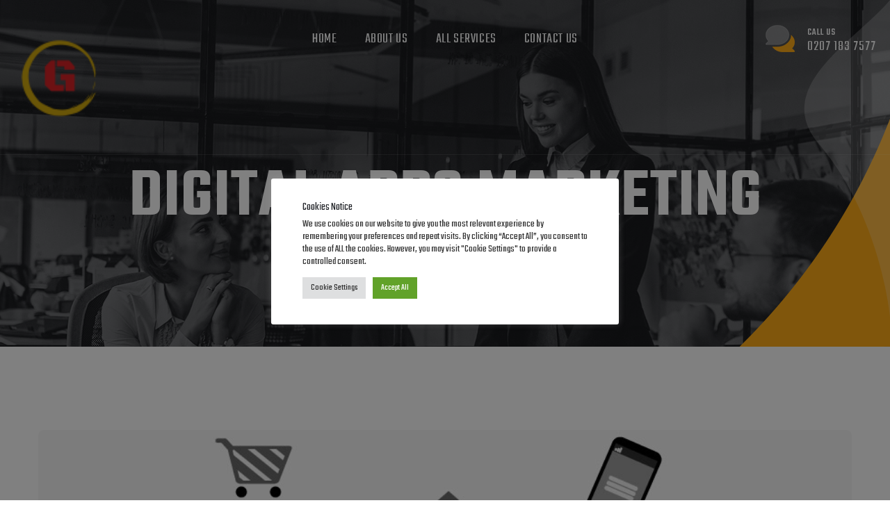

--- FILE ---
content_type: text/html; charset=UTF-8
request_url: https://www.gkpele.com/portfolio/digital-apps-marketing/
body_size: 18441
content:

    <!doctype html>
<html lang="en-US"
	prefix="og: https://ogp.me/ns#" >

<head>
	<meta charset="UTF-8">
	<meta name="viewport" content="width=device-width, initial-scale=1">
	<link rel="profile" href="https://gmpg.org/xfn/11">

	<title>Digital Apps Marketing - GKPELE SOLUTIONS</title>

		<!-- All in One SEO 4.1.1.2 -->
		<meta name="description" content="Digital Applications Marketing Digital Applications Marketing is unique and attractive for its artistry of design professional images, which helps capture the target audience’s attention. Competition, instead of survival in the market local business Digital Applications Marketing, is now a trending marketing strategy. Their primary motto is to help companies to achieve their business targets. Now […]"/>
		<link rel="canonical" href="https://www.gkpele.com/portfolio/digital-apps-marketing/" />
		<meta property="og:site_name" content="GKPELE SOLUTIONS - Best Place for It solutions" />
		<meta property="og:type" content="article" />
		<meta property="og:title" content="Digital Apps Marketing - GKPELE SOLUTIONS" />
		<meta property="og:description" content="Digital Applications Marketing Digital Applications Marketing is unique and attractive for its artistry of design professional images, which helps capture the target audience’s attention. Competition, instead of survival in the market local business Digital Applications Marketing, is now a trending marketing strategy. Their primary motto is to help companies to achieve their business targets. Now […]" />
		<meta property="og:url" content="https://www.gkpele.com/portfolio/digital-apps-marketing/" />
		<meta property="og:image" content="https://www.gkpele.com/wp-content/uploads/2021/06/cropped-Gkpele_final-logo.png" />
		<meta property="og:image:secure_url" content="https://www.gkpele.com/wp-content/uploads/2021/06/cropped-Gkpele_final-logo.png" />
		<meta property="article:published_time" content="2021-06-14T12:44:07Z" />
		<meta property="article:modified_time" content="2023-04-01T17:57:47Z" />
		<meta name="twitter:card" content="summary" />
		<meta name="twitter:domain" content="www.gkpele.com" />
		<meta name="twitter:title" content="Digital Apps Marketing - GKPELE SOLUTIONS" />
		<meta name="twitter:description" content="Digital Applications Marketing Digital Applications Marketing is unique and attractive for its artistry of design professional images, which helps capture the target audience’s attention. Competition, instead of survival in the market local business Digital Applications Marketing, is now a trending marketing strategy. Their primary motto is to help companies to achieve their business targets. Now […]" />
		<meta name="twitter:image" content="https://www.gkpele.com/wp-content/uploads/2021/06/cropped-Gkpele_final-logo.png" />
		<script type="application/ld+json" class="aioseo-schema">
			{"@context":"https:\/\/schema.org","@graph":[{"@type":"WebSite","@id":"https:\/\/www.gkpele.com\/#website","url":"https:\/\/www.gkpele.com\/","name":"GKPELE SOLUTIONS","description":"Best Place for It solutions","publisher":{"@id":"https:\/\/www.gkpele.com\/#organization"}},{"@type":"Organization","@id":"https:\/\/www.gkpele.com\/#organization","name":"GKPELE SOLUTIONS","url":"https:\/\/www.gkpele.com\/","logo":{"@type":"ImageObject","@id":"https:\/\/www.gkpele.com\/#organizationLogo","url":"https:\/\/www.gkpele.com\/wp-content\/uploads\/2021\/06\/cropped-Gkpele_final-logo.png","width":"75","height":"80","caption":"Gkpele logo"},"image":{"@id":"https:\/\/www.gkpele.com\/#organizationLogo"}},{"@type":"BreadcrumbList","@id":"https:\/\/www.gkpele.com\/portfolio\/digital-apps-marketing\/#breadcrumblist","itemListElement":[{"@type":"ListItem","@id":"https:\/\/www.gkpele.com\/#listItem","position":"1","item":{"@id":"https:\/\/www.gkpele.com\/#item","name":"Home","description":"mon - fri 9am - 5pm Twitter Facebook welcome to GKPELE SOLUTIONS DIGITAL SOFTWARE DEVELOPMENT Contact Us welcome to GKPELE SOLUTIONS DIGITAL SOFTWARE DEVELOPMENT About Us Bespoke Applications for your needs. We deliver applications and solutions in a central hub, specifically for our customers. The preferred Digital Consultancy. WE ARE COMMITTED TO PROVIDING OUR CUSTOMERS [\u2026]","url":"https:\/\/www.gkpele.com\/"},"nextItem":"https:\/\/www.gkpele.com\/portfolio\/digital-apps-marketing\/#listItem"},{"@type":"ListItem","@id":"https:\/\/www.gkpele.com\/portfolio\/digital-apps-marketing\/#listItem","position":"2","item":{"@id":"https:\/\/www.gkpele.com\/portfolio\/digital-apps-marketing\/#item","name":"Digital Apps Marketing","description":"Digital Applications Marketing Digital Applications Marketing is unique and attractive for its artistry of design professional images, which helps capture the target audience\u2019s attention. Competition, instead of survival in the market local business Digital Applications Marketing, is now a trending marketing strategy. Their primary motto is to help companies to achieve their business targets. Now [\u2026]","url":"https:\/\/www.gkpele.com\/portfolio\/digital-apps-marketing\/"},"previousItem":"https:\/\/www.gkpele.com\/#listItem"}]},{"@type":"Person","@id":"https:\/\/www.gkpele.com\/author\/gkpeleadmin\/#author","url":"https:\/\/www.gkpele.com\/author\/gkpeleadmin\/","name":"gkpeleadmin","image":{"@type":"ImageObject","@id":"https:\/\/www.gkpele.com\/portfolio\/digital-apps-marketing\/#authorImage","url":"https:\/\/secure.gravatar.com\/avatar\/06489589b004922e4c382aacf2aac4ed798996653eae09b50749b46856977b22?s=96&d=mm&r=g","width":"96","height":"96","caption":"gkpeleadmin"}},{"@type":"WebPage","@id":"https:\/\/www.gkpele.com\/portfolio\/digital-apps-marketing\/#webpage","url":"https:\/\/www.gkpele.com\/portfolio\/digital-apps-marketing\/","name":"Digital Apps Marketing - GKPELE SOLUTIONS","description":"Digital Applications Marketing Digital Applications Marketing is unique and attractive for its artistry of design professional images, which helps capture the target audience\u2019s attention. Competition, instead of survival in the market local business Digital Applications Marketing, is now a trending marketing strategy. Their primary motto is to help companies to achieve their business targets. Now [\u2026]","inLanguage":"en-US","isPartOf":{"@id":"https:\/\/www.gkpele.com\/#website"},"breadcrumb":{"@id":"https:\/\/www.gkpele.com\/portfolio\/digital-apps-marketing\/#breadcrumblist"},"author":"https:\/\/www.gkpele.com\/portfolio\/digital-apps-marketing\/#author","creator":"https:\/\/www.gkpele.com\/portfolio\/digital-apps-marketing\/#author","image":{"@type":"ImageObject","@id":"https:\/\/www.gkpele.com\/#mainImage","url":"https:\/\/www.gkpele.com\/wp-content\/uploads\/2021\/01\/DIGITAL-MARKETING.jpg","width":"900","height":"500","caption":"Digital marketing\u00a0"},"primaryImageOfPage":{"@id":"https:\/\/www.gkpele.com\/portfolio\/digital-apps-marketing\/#mainImage"},"datePublished":"2021-06-14T12:44:07+00:00","dateModified":"2023-04-01T17:57:47+00:00"}]}
		</script>
		<!-- All in One SEO -->

<link rel='dns-prefetch' href='//fonts.googleapis.com' />
<link rel="alternate" type="application/rss+xml" title="GKPELE SOLUTIONS &raquo; Feed" href="https://www.gkpele.com/feed/" />
<link rel="alternate" type="application/rss+xml" title="GKPELE SOLUTIONS &raquo; Comments Feed" href="https://www.gkpele.com/comments/feed/" />
<link rel="alternate" title="oEmbed (JSON)" type="application/json+oembed" href="https://www.gkpele.com/wp-json/oembed/1.0/embed?url=https%3A%2F%2Fwww.gkpele.com%2Fportfolio%2Fdigital-apps-marketing%2F" />
<link rel="alternate" title="oEmbed (XML)" type="text/xml+oembed" href="https://www.gkpele.com/wp-json/oembed/1.0/embed?url=https%3A%2F%2Fwww.gkpele.com%2Fportfolio%2Fdigital-apps-marketing%2F&#038;format=xml" />
		<!-- This site uses the Google Analytics by MonsterInsights plugin v7.17.0 - Using Analytics tracking - https://www.monsterinsights.com/ -->
							<script src="//www.googletagmanager.com/gtag/js?id=UA-200059376-1"  type="text/javascript" data-cfasync="false"></script>
			<script type="text/plain" data-cli-class="cli-blocker-script"  data-cli-script-type="analytics" data-cli-block="true"  data-cli-element-position="head" data-cfasync="false">
				var mi_version = '7.17.0';
				var mi_track_user = true;
				var mi_no_track_reason = '';
				
								var disableStr = 'ga-disable-UA-200059376-1';

				/* Function to detect opted out users */
				function __gtagTrackerIsOptedOut() {
					return document.cookie.indexOf( disableStr + '=true' ) > - 1;
				}

				/* Disable tracking if the opt-out cookie exists. */
				if ( __gtagTrackerIsOptedOut() ) {
					window[disableStr] = true;
				}

				/* Opt-out function */
				function __gtagTrackerOptout() {
					document.cookie = disableStr + '=true; expires=Thu, 31 Dec 2099 23:59:59 UTC; path=/';
					window[disableStr] = true;
				}

				if ( 'undefined' === typeof gaOptout ) {
					function gaOptout() {
						__gtagTrackerOptout();
					}
				}
								window.dataLayer = window.dataLayer || [];
				if ( mi_track_user ) {
					function __gtagTracker() {dataLayer.push( arguments );}
					__gtagTracker( 'js', new Date() );
					__gtagTracker( 'set', {
						'developer_id.dZGIzZG' : true,
						                    });
					__gtagTracker( 'config', 'UA-200059376-1', {
						forceSSL:true,link_attribution:true,					} );
										window.gtag = __gtagTracker;										(
						function () {
							/* https://developers.google.com/analytics/devguides/collection/analyticsjs/ */
							/* ga and __gaTracker compatibility shim. */
							var noopfn = function () {
								return null;
							};
							var newtracker = function () {
								return new Tracker();
							};
							var Tracker = function () {
								return null;
							};
							var p = Tracker.prototype;
							p.get = noopfn;
							p.set = noopfn;
							p.send = function (){
								var args = Array.prototype.slice.call(arguments);
								args.unshift( 'send' );
								__gaTracker.apply(null, args);
							};
							var __gaTracker = function () {
								var len = arguments.length;
								if ( len === 0 ) {
									return;
								}
								var f = arguments[len - 1];
								if ( typeof f !== 'object' || f === null || typeof f.hitCallback !== 'function' ) {
									if ( 'send' === arguments[0] ) {
										var hitConverted, hitObject = false, action;
										if ( 'event' === arguments[1] ) {
											if ( 'undefined' !== typeof arguments[3] ) {
												hitObject = {
													'eventAction': arguments[3],
													'eventCategory': arguments[2],
													'eventLabel': arguments[4],
													'value': arguments[5] ? arguments[5] : 1,
												}
											}
										}
										if ( typeof arguments[2] === 'object' ) {
											hitObject = arguments[2];
										}
										if ( typeof arguments[5] === 'object' ) {
											Object.assign( hitObject, arguments[5] );
										}
										if ( 'undefined' !== typeof (
											arguments[1].hitType
										) ) {
											hitObject = arguments[1];
										}
										if ( hitObject ) {
											action = 'timing' === arguments[1].hitType ? 'timing_complete' : hitObject.eventAction;
											hitConverted = mapArgs( hitObject );
											__gtagTracker( 'event', action, hitConverted );
										}
									}
									return;
								}

								function mapArgs( args ) {
									var gaKey, hit = {};
									var gaMap = {
										'eventCategory': 'event_category',
										'eventAction': 'event_action',
										'eventLabel': 'event_label',
										'eventValue': 'event_value',
										'nonInteraction': 'non_interaction',
										'timingCategory': 'event_category',
										'timingVar': 'name',
										'timingValue': 'value',
										'timingLabel': 'event_label',
									};
									for ( gaKey in gaMap ) {
										if ( 'undefined' !== typeof args[gaKey] ) {
											hit[gaMap[gaKey]] = args[gaKey];
										}
									}
									return hit;
								}

								try {
									f.hitCallback();
								} catch ( ex ) {
								}
							};
							__gaTracker.create = newtracker;
							__gaTracker.getByName = newtracker;
							__gaTracker.getAll = function () {
								return [];
							};
							__gaTracker.remove = noopfn;
							__gaTracker.loaded = true;
							window['__gaTracker'] = __gaTracker;
						}
					)();
									} else {
										console.log( "" );
					( function () {
							function __gtagTracker() {
								return null;
							}
							window['__gtagTracker'] = __gtagTracker;
							window['gtag'] = __gtagTracker;
					} )();
									}
			</script>
				<!-- / Google Analytics by MonsterInsights -->
		<style id='wp-img-auto-sizes-contain-inline-css'>
img:is([sizes=auto i],[sizes^="auto," i]){contain-intrinsic-size:3000px 1500px}
/*# sourceURL=wp-img-auto-sizes-contain-inline-css */
</style>
<style id='wp-emoji-styles-inline-css'>

	img.wp-smiley, img.emoji {
		display: inline !important;
		border: none !important;
		box-shadow: none !important;
		height: 1em !important;
		width: 1em !important;
		margin: 0 0.07em !important;
		vertical-align: -0.1em !important;
		background: none !important;
		padding: 0 !important;
	}
/*# sourceURL=wp-emoji-styles-inline-css */
</style>
<style id='wp-block-library-inline-css'>
:root{--wp-block-synced-color:#7a00df;--wp-block-synced-color--rgb:122,0,223;--wp-bound-block-color:var(--wp-block-synced-color);--wp-editor-canvas-background:#ddd;--wp-admin-theme-color:#007cba;--wp-admin-theme-color--rgb:0,124,186;--wp-admin-theme-color-darker-10:#006ba1;--wp-admin-theme-color-darker-10--rgb:0,107,160.5;--wp-admin-theme-color-darker-20:#005a87;--wp-admin-theme-color-darker-20--rgb:0,90,135;--wp-admin-border-width-focus:2px}@media (min-resolution:192dpi){:root{--wp-admin-border-width-focus:1.5px}}.wp-element-button{cursor:pointer}:root .has-very-light-gray-background-color{background-color:#eee}:root .has-very-dark-gray-background-color{background-color:#313131}:root .has-very-light-gray-color{color:#eee}:root .has-very-dark-gray-color{color:#313131}:root .has-vivid-green-cyan-to-vivid-cyan-blue-gradient-background{background:linear-gradient(135deg,#00d084,#0693e3)}:root .has-purple-crush-gradient-background{background:linear-gradient(135deg,#34e2e4,#4721fb 50%,#ab1dfe)}:root .has-hazy-dawn-gradient-background{background:linear-gradient(135deg,#faaca8,#dad0ec)}:root .has-subdued-olive-gradient-background{background:linear-gradient(135deg,#fafae1,#67a671)}:root .has-atomic-cream-gradient-background{background:linear-gradient(135deg,#fdd79a,#004a59)}:root .has-nightshade-gradient-background{background:linear-gradient(135deg,#330968,#31cdcf)}:root .has-midnight-gradient-background{background:linear-gradient(135deg,#020381,#2874fc)}:root{--wp--preset--font-size--normal:16px;--wp--preset--font-size--huge:42px}.has-regular-font-size{font-size:1em}.has-larger-font-size{font-size:2.625em}.has-normal-font-size{font-size:var(--wp--preset--font-size--normal)}.has-huge-font-size{font-size:var(--wp--preset--font-size--huge)}.has-text-align-center{text-align:center}.has-text-align-left{text-align:left}.has-text-align-right{text-align:right}.has-fit-text{white-space:nowrap!important}#end-resizable-editor-section{display:none}.aligncenter{clear:both}.items-justified-left{justify-content:flex-start}.items-justified-center{justify-content:center}.items-justified-right{justify-content:flex-end}.items-justified-space-between{justify-content:space-between}.screen-reader-text{border:0;clip-path:inset(50%);height:1px;margin:-1px;overflow:hidden;padding:0;position:absolute;width:1px;word-wrap:normal!important}.screen-reader-text:focus{background-color:#ddd;clip-path:none;color:#444;display:block;font-size:1em;height:auto;left:5px;line-height:normal;padding:15px 23px 14px;text-decoration:none;top:5px;width:auto;z-index:100000}html :where(.has-border-color){border-style:solid}html :where([style*=border-top-color]){border-top-style:solid}html :where([style*=border-right-color]){border-right-style:solid}html :where([style*=border-bottom-color]){border-bottom-style:solid}html :where([style*=border-left-color]){border-left-style:solid}html :where([style*=border-width]){border-style:solid}html :where([style*=border-top-width]){border-top-style:solid}html :where([style*=border-right-width]){border-right-style:solid}html :where([style*=border-bottom-width]){border-bottom-style:solid}html :where([style*=border-left-width]){border-left-style:solid}html :where(img[class*=wp-image-]){height:auto;max-width:100%}:where(figure){margin:0 0 1em}html :where(.is-position-sticky){--wp-admin--admin-bar--position-offset:var(--wp-admin--admin-bar--height,0px)}@media screen and (max-width:600px){html :where(.is-position-sticky){--wp-admin--admin-bar--position-offset:0px}}

/*# sourceURL=wp-block-library-inline-css */
</style><style id='global-styles-inline-css'>
:root{--wp--preset--aspect-ratio--square: 1;--wp--preset--aspect-ratio--4-3: 4/3;--wp--preset--aspect-ratio--3-4: 3/4;--wp--preset--aspect-ratio--3-2: 3/2;--wp--preset--aspect-ratio--2-3: 2/3;--wp--preset--aspect-ratio--16-9: 16/9;--wp--preset--aspect-ratio--9-16: 9/16;--wp--preset--color--black: #000000;--wp--preset--color--cyan-bluish-gray: #abb8c3;--wp--preset--color--white: #ffffff;--wp--preset--color--pale-pink: #f78da7;--wp--preset--color--vivid-red: #cf2e2e;--wp--preset--color--luminous-vivid-orange: #ff6900;--wp--preset--color--luminous-vivid-amber: #fcb900;--wp--preset--color--light-green-cyan: #7bdcb5;--wp--preset--color--vivid-green-cyan: #00d084;--wp--preset--color--pale-cyan-blue: #8ed1fc;--wp--preset--color--vivid-cyan-blue: #0693e3;--wp--preset--color--vivid-purple: #9b51e0;--wp--preset--gradient--vivid-cyan-blue-to-vivid-purple: linear-gradient(135deg,rgb(6,147,227) 0%,rgb(155,81,224) 100%);--wp--preset--gradient--light-green-cyan-to-vivid-green-cyan: linear-gradient(135deg,rgb(122,220,180) 0%,rgb(0,208,130) 100%);--wp--preset--gradient--luminous-vivid-amber-to-luminous-vivid-orange: linear-gradient(135deg,rgb(252,185,0) 0%,rgb(255,105,0) 100%);--wp--preset--gradient--luminous-vivid-orange-to-vivid-red: linear-gradient(135deg,rgb(255,105,0) 0%,rgb(207,46,46) 100%);--wp--preset--gradient--very-light-gray-to-cyan-bluish-gray: linear-gradient(135deg,rgb(238,238,238) 0%,rgb(169,184,195) 100%);--wp--preset--gradient--cool-to-warm-spectrum: linear-gradient(135deg,rgb(74,234,220) 0%,rgb(151,120,209) 20%,rgb(207,42,186) 40%,rgb(238,44,130) 60%,rgb(251,105,98) 80%,rgb(254,248,76) 100%);--wp--preset--gradient--blush-light-purple: linear-gradient(135deg,rgb(255,206,236) 0%,rgb(152,150,240) 100%);--wp--preset--gradient--blush-bordeaux: linear-gradient(135deg,rgb(254,205,165) 0%,rgb(254,45,45) 50%,rgb(107,0,62) 100%);--wp--preset--gradient--luminous-dusk: linear-gradient(135deg,rgb(255,203,112) 0%,rgb(199,81,192) 50%,rgb(65,88,208) 100%);--wp--preset--gradient--pale-ocean: linear-gradient(135deg,rgb(255,245,203) 0%,rgb(182,227,212) 50%,rgb(51,167,181) 100%);--wp--preset--gradient--electric-grass: linear-gradient(135deg,rgb(202,248,128) 0%,rgb(113,206,126) 100%);--wp--preset--gradient--midnight: linear-gradient(135deg,rgb(2,3,129) 0%,rgb(40,116,252) 100%);--wp--preset--font-size--small: 13px;--wp--preset--font-size--medium: 20px;--wp--preset--font-size--large: 36px;--wp--preset--font-size--x-large: 42px;--wp--preset--spacing--20: 0.44rem;--wp--preset--spacing--30: 0.67rem;--wp--preset--spacing--40: 1rem;--wp--preset--spacing--50: 1.5rem;--wp--preset--spacing--60: 2.25rem;--wp--preset--spacing--70: 3.38rem;--wp--preset--spacing--80: 5.06rem;--wp--preset--shadow--natural: 6px 6px 9px rgba(0, 0, 0, 0.2);--wp--preset--shadow--deep: 12px 12px 50px rgba(0, 0, 0, 0.4);--wp--preset--shadow--sharp: 6px 6px 0px rgba(0, 0, 0, 0.2);--wp--preset--shadow--outlined: 6px 6px 0px -3px rgb(255, 255, 255), 6px 6px rgb(0, 0, 0);--wp--preset--shadow--crisp: 6px 6px 0px rgb(0, 0, 0);}:where(.is-layout-flex){gap: 0.5em;}:where(.is-layout-grid){gap: 0.5em;}body .is-layout-flex{display: flex;}.is-layout-flex{flex-wrap: wrap;align-items: center;}.is-layout-flex > :is(*, div){margin: 0;}body .is-layout-grid{display: grid;}.is-layout-grid > :is(*, div){margin: 0;}:where(.wp-block-columns.is-layout-flex){gap: 2em;}:where(.wp-block-columns.is-layout-grid){gap: 2em;}:where(.wp-block-post-template.is-layout-flex){gap: 1.25em;}:where(.wp-block-post-template.is-layout-grid){gap: 1.25em;}.has-black-color{color: var(--wp--preset--color--black) !important;}.has-cyan-bluish-gray-color{color: var(--wp--preset--color--cyan-bluish-gray) !important;}.has-white-color{color: var(--wp--preset--color--white) !important;}.has-pale-pink-color{color: var(--wp--preset--color--pale-pink) !important;}.has-vivid-red-color{color: var(--wp--preset--color--vivid-red) !important;}.has-luminous-vivid-orange-color{color: var(--wp--preset--color--luminous-vivid-orange) !important;}.has-luminous-vivid-amber-color{color: var(--wp--preset--color--luminous-vivid-amber) !important;}.has-light-green-cyan-color{color: var(--wp--preset--color--light-green-cyan) !important;}.has-vivid-green-cyan-color{color: var(--wp--preset--color--vivid-green-cyan) !important;}.has-pale-cyan-blue-color{color: var(--wp--preset--color--pale-cyan-blue) !important;}.has-vivid-cyan-blue-color{color: var(--wp--preset--color--vivid-cyan-blue) !important;}.has-vivid-purple-color{color: var(--wp--preset--color--vivid-purple) !important;}.has-black-background-color{background-color: var(--wp--preset--color--black) !important;}.has-cyan-bluish-gray-background-color{background-color: var(--wp--preset--color--cyan-bluish-gray) !important;}.has-white-background-color{background-color: var(--wp--preset--color--white) !important;}.has-pale-pink-background-color{background-color: var(--wp--preset--color--pale-pink) !important;}.has-vivid-red-background-color{background-color: var(--wp--preset--color--vivid-red) !important;}.has-luminous-vivid-orange-background-color{background-color: var(--wp--preset--color--luminous-vivid-orange) !important;}.has-luminous-vivid-amber-background-color{background-color: var(--wp--preset--color--luminous-vivid-amber) !important;}.has-light-green-cyan-background-color{background-color: var(--wp--preset--color--light-green-cyan) !important;}.has-vivid-green-cyan-background-color{background-color: var(--wp--preset--color--vivid-green-cyan) !important;}.has-pale-cyan-blue-background-color{background-color: var(--wp--preset--color--pale-cyan-blue) !important;}.has-vivid-cyan-blue-background-color{background-color: var(--wp--preset--color--vivid-cyan-blue) !important;}.has-vivid-purple-background-color{background-color: var(--wp--preset--color--vivid-purple) !important;}.has-black-border-color{border-color: var(--wp--preset--color--black) !important;}.has-cyan-bluish-gray-border-color{border-color: var(--wp--preset--color--cyan-bluish-gray) !important;}.has-white-border-color{border-color: var(--wp--preset--color--white) !important;}.has-pale-pink-border-color{border-color: var(--wp--preset--color--pale-pink) !important;}.has-vivid-red-border-color{border-color: var(--wp--preset--color--vivid-red) !important;}.has-luminous-vivid-orange-border-color{border-color: var(--wp--preset--color--luminous-vivid-orange) !important;}.has-luminous-vivid-amber-border-color{border-color: var(--wp--preset--color--luminous-vivid-amber) !important;}.has-light-green-cyan-border-color{border-color: var(--wp--preset--color--light-green-cyan) !important;}.has-vivid-green-cyan-border-color{border-color: var(--wp--preset--color--vivid-green-cyan) !important;}.has-pale-cyan-blue-border-color{border-color: var(--wp--preset--color--pale-cyan-blue) !important;}.has-vivid-cyan-blue-border-color{border-color: var(--wp--preset--color--vivid-cyan-blue) !important;}.has-vivid-purple-border-color{border-color: var(--wp--preset--color--vivid-purple) !important;}.has-vivid-cyan-blue-to-vivid-purple-gradient-background{background: var(--wp--preset--gradient--vivid-cyan-blue-to-vivid-purple) !important;}.has-light-green-cyan-to-vivid-green-cyan-gradient-background{background: var(--wp--preset--gradient--light-green-cyan-to-vivid-green-cyan) !important;}.has-luminous-vivid-amber-to-luminous-vivid-orange-gradient-background{background: var(--wp--preset--gradient--luminous-vivid-amber-to-luminous-vivid-orange) !important;}.has-luminous-vivid-orange-to-vivid-red-gradient-background{background: var(--wp--preset--gradient--luminous-vivid-orange-to-vivid-red) !important;}.has-very-light-gray-to-cyan-bluish-gray-gradient-background{background: var(--wp--preset--gradient--very-light-gray-to-cyan-bluish-gray) !important;}.has-cool-to-warm-spectrum-gradient-background{background: var(--wp--preset--gradient--cool-to-warm-spectrum) !important;}.has-blush-light-purple-gradient-background{background: var(--wp--preset--gradient--blush-light-purple) !important;}.has-blush-bordeaux-gradient-background{background: var(--wp--preset--gradient--blush-bordeaux) !important;}.has-luminous-dusk-gradient-background{background: var(--wp--preset--gradient--luminous-dusk) !important;}.has-pale-ocean-gradient-background{background: var(--wp--preset--gradient--pale-ocean) !important;}.has-electric-grass-gradient-background{background: var(--wp--preset--gradient--electric-grass) !important;}.has-midnight-gradient-background{background: var(--wp--preset--gradient--midnight) !important;}.has-small-font-size{font-size: var(--wp--preset--font-size--small) !important;}.has-medium-font-size{font-size: var(--wp--preset--font-size--medium) !important;}.has-large-font-size{font-size: var(--wp--preset--font-size--large) !important;}.has-x-large-font-size{font-size: var(--wp--preset--font-size--x-large) !important;}
/*# sourceURL=global-styles-inline-css */
</style>

<style id='classic-theme-styles-inline-css'>
/*! This file is auto-generated */
.wp-block-button__link{color:#fff;background-color:#32373c;border-radius:9999px;box-shadow:none;text-decoration:none;padding:calc(.667em + 2px) calc(1.333em + 2px);font-size:1.125em}.wp-block-file__button{background:#32373c;color:#fff;text-decoration:none}
/*# sourceURL=/wp-includes/css/classic-themes.min.css */
</style>
<link rel='stylesheet' id='contact-form-7-css' href='https://www.gkpele.com/wp-content/plugins/contact-form-7/includes/css/styles.css?ver=5.4.1' media='all' />
<link rel='stylesheet' id='cookie-law-info-css' href='https://www.gkpele.com/wp-content/plugins/cookie-law-info/public/css/cookie-law-info-public.css?ver=2.1.1' media='all' />
<link rel='stylesheet' id='cookie-law-info-gdpr-css' href='https://www.gkpele.com/wp-content/plugins/cookie-law-info/public/css/cookie-law-info-gdpr.css?ver=2.1.1' media='all' />
<link rel='stylesheet' id='owl-carousel-css' href='https://www.gkpele.com/wp-content/plugins/linoor-addon/assets/vendors/owl-carousel/owl.css?ver=1623414722' media='all' />
<link rel='stylesheet' id='jarallax-css' href='https://www.gkpele.com/wp-content/plugins/linoor-addon/assets/vendors/jarallax/jarallax.css?ver=1623414722' media='all' />
<link rel='stylesheet' id='animate-css' href='https://www.gkpele.com/wp-content/plugins/linoor-addon/assets/vendors/animate/animate.min.css?ver=1623414722' media='all' />
<link rel='stylesheet' id='jquery-fancybox-css' href='https://www.gkpele.com/wp-content/plugins/linoor-addon/assets/vendors/jquery-fancybox/jquery.fancybox.min.css?ver=1623414722' media='all' />
<link rel='stylesheet' id='jquery-ui-css' href='https://www.gkpele.com/wp-content/plugins/linoor-addon/assets/vendors/jquery-ui/jquery-ui.css?ver=1623414722' media='all' />
<link rel='stylesheet' id='linoor-fonts-css' href='//fonts.googleapis.com/css?family=Rubik%3A300%2C400%2C700%7CTeko%3A300%2C400%2C500%2C600%2C700%26subset%3Dlatin%2Clatin-ext' media='all' />
<link rel='stylesheet' id='flaticons-css' href='https://www.gkpele.com/wp-content/themes/linoor/assets/vendors/flaticons/css/flaticon.css?ver=1.1' media='all' />
<link rel='stylesheet' id='bootstrap-css' href='https://www.gkpele.com/wp-content/themes/linoor/assets/vendors/bootstrap/css/bootstrap.min.css?ver=4.5.3' media='all' />
<link rel='stylesheet' id='fontawesome-css' href='https://www.gkpele.com/wp-content/themes/linoor/assets/vendors/fontawesome/css/all.min.css?ver=5.15.1' media='all' />
<link rel='stylesheet' id='linoor-style-css' href='https://www.gkpele.com/wp-content/themes/linoor/style.css?ver=1769751618' media='all' />
<link rel='stylesheet' id='linoor-main-css' href='https://www.gkpele.com/wp-content/themes/linoor/assets/css/linoor-main.css?ver=1769751618' media='all' />
<style id='linoor-main-inline-css'>
:root {--thm-base: #ffaa17; --thm-black: #222429; }.page-banner .image-layer { background-image: url(https://www.gkpele.com/wp-content/uploads/2021/06/image-7.jpg); } 
/*# sourceURL=linoor-main-inline-css */
</style>
<link rel='stylesheet' id='linoor-responsive-css' href='https://www.gkpele.com/wp-content/themes/linoor/assets/css/linoor-responsive.css?ver=1769751618' media='all' />
<link rel='stylesheet' id='srpw-style-css' href='https://www.gkpele.com/wp-content/plugins/smart-recent-posts-widget/assets/css/srpw-frontend.css?ver=6.9' media='all' />
<script id="monsterinsights-frontend-script-js-extra">
var monsterinsights_frontend = {"js_events_tracking":"true","download_extensions":"doc,pdf,ppt,zip,xls,docx,pptx,xlsx","inbound_paths":"[{\"path\":\"\\/go\\/\",\"label\":\"affiliate\"},{\"path\":\"\\/recommend\\/\",\"label\":\"affiliate\"}]","home_url":"https://www.gkpele.com","hash_tracking":"false","ua":"UA-200059376-1"};
//# sourceURL=monsterinsights-frontend-script-js-extra
</script>
<script type="text/plain" data-cli-class="cli-blocker-script"  data-cli-script-type="analytics" data-cli-block="true"  data-cli-element-position="head" src="https://www.gkpele.com/wp-content/plugins/google-analytics-for-wordpress/assets/js/frontend-gtag.min.js?ver=7.17.0" id="monsterinsights-frontend-script-js"></script>
<script src="https://www.gkpele.com/wp-includes/js/jquery/jquery.min.js?ver=3.7.1" id="jquery-core-js"></script>
<script src="https://www.gkpele.com/wp-includes/js/jquery/jquery-migrate.min.js?ver=3.4.1" id="jquery-migrate-js"></script>
<script id="cookie-law-info-js-extra">
var Cli_Data = {"nn_cookie_ids":[],"cookielist":[],"non_necessary_cookies":[],"ccpaEnabled":"","ccpaRegionBased":"","ccpaBarEnabled":"","strictlyEnabled":["necessary","obligatoire"],"ccpaType":"gdpr","js_blocking":"1","custom_integration":"","triggerDomRefresh":"","secure_cookies":""};
var cli_cookiebar_settings = {"animate_speed_hide":"500","animate_speed_show":"500","background":"#FFF","border":"#b1a6a6c2","border_on":"","button_1_button_colour":"#61a229","button_1_button_hover":"#4e8221","button_1_link_colour":"#fff","button_1_as_button":"1","button_1_new_win":"","button_2_button_colour":"#333","button_2_button_hover":"#292929","button_2_link_colour":"#444","button_2_as_button":"","button_2_hidebar":"","button_3_button_colour":"#dedfe0","button_3_button_hover":"#b2b2b3","button_3_link_colour":"#333333","button_3_as_button":"1","button_3_new_win":"","button_4_button_colour":"#dedfe0","button_4_button_hover":"#b2b2b3","button_4_link_colour":"#333333","button_4_as_button":"1","button_7_button_colour":"#61a229","button_7_button_hover":"#4e8221","button_7_link_colour":"#fff","button_7_as_button":"1","button_7_new_win":"","font_family":"inherit","header_fix":"","notify_animate_hide":"1","notify_animate_show":"","notify_div_id":"#cookie-law-info-bar","notify_position_horizontal":"right","notify_position_vertical":"bottom","scroll_close":"","scroll_close_reload":"","accept_close_reload":"","reject_close_reload":"","showagain_tab":"","showagain_background":"#fff","showagain_border":"#000","showagain_div_id":"#cookie-law-info-again","showagain_x_position":"100px","text":"#333333","show_once_yn":"","show_once":"10000","logging_on":"","as_popup":"","popup_overlay":"1","bar_heading_text":"Cookies Notice","cookie_bar_as":"popup","popup_showagain_position":"bottom-right","widget_position":"left"};
var log_object = {"ajax_url":"https://www.gkpele.com/wp-admin/admin-ajax.php"};
//# sourceURL=cookie-law-info-js-extra
</script>
<script src="https://www.gkpele.com/wp-content/plugins/cookie-law-info/public/js/cookie-law-info-public.js?ver=2.1.1" id="cookie-law-info-js"></script>
<link rel="https://api.w.org/" href="https://www.gkpele.com/wp-json/" /><link rel="EditURI" type="application/rsd+xml" title="RSD" href="https://www.gkpele.com/xmlrpc.php?rsd" />
<meta name="generator" content="WordPress 6.9" />
<link rel='shortlink' href='https://www.gkpele.com/?p=1290' />
<link rel="icon" href="https://www.gkpele.com/wp-content/uploads/2021/06/cropped-cropped-Gkpele_final-logo-32x32.png" sizes="32x32" />
<link rel="icon" href="https://www.gkpele.com/wp-content/uploads/2021/06/cropped-cropped-Gkpele_final-logo-192x192.png" sizes="192x192" />
<link rel="apple-touch-icon" href="https://www.gkpele.com/wp-content/uploads/2021/06/cropped-cropped-Gkpele_final-logo-180x180.png" />
<meta name="msapplication-TileImage" content="https://www.gkpele.com/wp-content/uploads/2021/06/cropped-cropped-Gkpele_final-logo-270x270.png" />
		<style id="wp-custom-css">
			.masthead .branding h1.logo a {
color: #cc0000;
}
To change the site description color, you can use this

.masthead .branding h2.description {
color: #cc0000;
}
To change the color of page and post titles, you can use this

.main h1.title a, .main h2.title a, .main h2.posttitle a, .hentry .title {
    color: #cc0000;
}		</style>
		<style id="kirki-inline-styles"></style><link rel='stylesheet' id='elementor-frontend-css' href='https://www.gkpele.com/wp-content/plugins/elementor/assets/css/frontend.min.css?ver=3.2.4' media='all' />
<style id='elementor-frontend-inline-css'>
@font-face{font-family:eicons;src:url(https://www.gkpele.com/wp-content/plugins/elementor/assets/lib/eicons/fonts/eicons.eot?5.10.0);src:url(https://www.gkpele.com/wp-content/plugins/elementor/assets/lib/eicons/fonts/eicons.eot?5.10.0#iefix) format("embedded-opentype"),url(https://www.gkpele.com/wp-content/plugins/elementor/assets/lib/eicons/fonts/eicons.woff2?5.10.0) format("woff2"),url(https://www.gkpele.com/wp-content/plugins/elementor/assets/lib/eicons/fonts/eicons.woff?5.10.0) format("woff"),url(https://www.gkpele.com/wp-content/plugins/elementor/assets/lib/eicons/fonts/eicons.ttf?5.10.0) format("truetype"),url(https://www.gkpele.com/wp-content/plugins/elementor/assets/lib/eicons/fonts/eicons.svg?5.10.0#eicon) format("svg");font-weight:400;font-style:normal}
/*# sourceURL=elementor-frontend-inline-css */
</style>
<link rel='stylesheet' id='elementor-post-34-css' href='https://www.gkpele.com/wp-content/uploads/elementor/css/post-34.css?ver=1680431271' media='all' />
<link rel='stylesheet' id='cookie-law-info-table-css' href='https://www.gkpele.com/wp-content/plugins/cookie-law-info/public/css/cookie-law-info-table.css?ver=2.1.1' media='all' />
<link rel='stylesheet' id='elementor-icons-css' href='https://www.gkpele.com/wp-content/plugins/elementor/assets/lib/eicons/css/elementor-icons.min.css?ver=5.11.0' media='all' />
<link rel='stylesheet' id='elementor-animations-css' href='https://www.gkpele.com/wp-content/plugins/elementor/assets/lib/animations/animations.min.css?ver=3.2.4' media='all' />
<link rel='stylesheet' id='elementor-post-1134-css' href='https://www.gkpele.com/wp-content/uploads/elementor/css/post-1134.css?ver=1623415129' media='all' />
<link rel='stylesheet' id='elementor-global-css' href='https://www.gkpele.com/wp-content/uploads/elementor/css/global.css?ver=1623415129' media='all' />
<link rel='stylesheet' id='google-fonts-1-css' href='https://fonts.googleapis.com/css?family=Roboto%3A100%2C100italic%2C200%2C200italic%2C300%2C300italic%2C400%2C400italic%2C500%2C500italic%2C600%2C600italic%2C700%2C700italic%2C800%2C800italic%2C900%2C900italic%7CRoboto+Slab%3A100%2C100italic%2C200%2C200italic%2C300%2C300italic%2C400%2C400italic%2C500%2C500italic%2C600%2C600italic%2C700%2C700italic%2C800%2C800italic%2C900%2C900italic&#038;display=auto&#038;ver=6.9' media='all' />
</head>

<body class="wp-singular portfolio-template-default single single-portfolio postid-1290 wp-custom-logo wp-theme-linoor no-sidebar elementor-default elementor-kit-1134">
	
		
	
	<div class="page-wrapper ">
		<div id="page" class="site">



			

			<!-- theme header -->
			


    <!-- Main Header -->
        <header class="main-header header-style-one sticky-menu">

        <!-- Header Upper -->
        <div class="header-upper">
            <div class="inner-container clearfix">
                <!--Logo-->
                <div class="logo-box">
                    <div class="logo">
                        <a href="https://www.gkpele.com/">
                            <img width="133" src="https://www.gkpele.com/wp-content/uploads/2021/06/cropped-Gkpele_final-logo.png" alt="GKPELE SOLUTIONS">                        </a>
                    </div>
                </div>
                <div class="nav-outer clearfix">
                    <!--Mobile Navigation Toggler-->
                    <div class="mobile-nav-toggler"><span class="icon flaticon-menu-2"></span><span class="txt">Menu</span></div>

                    <!-- Main Menu -->
                    <nav class="main-menu navbar-expand-md navbar-light">
                        <div class="collapse navbar-collapse show clearfix" id="navbarSupportedContent">
                            <div class="menu-main-menu-container"><ul id="primary-menu" class="navigation clearfix"><li id="menu-item-10" class="menu-item menu-item-type-custom menu-item-object-custom menu-item-home menu-item-10"><a href="https://www.gkpele.com/">Home</a></li>
<li id="menu-item-168" class="menu-item menu-item-type-post_type menu-item-object-page menu-item-168"><a href="https://www.gkpele.com/about-us/">About Us</a></li>
<li id="menu-item-1402" class="menu-item menu-item-type-post_type menu-item-object-page menu-item-has-children menu-item-1402"><a href="https://www.gkpele.com/all-services/">All Services</a>
<ul class="sub-menu">
	<li id="menu-item-537" class="menu-item menu-item-type-post_type menu-item-object-service menu-item-537"><a href="https://www.gkpele.com/service/website-development/">Website Development</a></li>
	<li id="menu-item-532" class="menu-item menu-item-type-post_type menu-item-object-service menu-item-532"><a href="https://www.gkpele.com/service/application-development/">Application Development</a></li>
	<li id="menu-item-536" class="menu-item menu-item-type-post_type menu-item-object-service menu-item-536"><a href="https://www.gkpele.com/service/project-management-planning/">PROJECT MANAGEMENT &#038; PLANNING</a></li>
	<li id="menu-item-533" class="menu-item menu-item-type-post_type menu-item-object-service menu-item-533"><a href="https://www.gkpele.com/service/digital-apps-marketing/">Digital Apps Marketing</a></li>
</ul>
</li>
<li id="menu-item-167" class="menu-item menu-item-type-post_type menu-item-object-page menu-item-167"><a href="https://www.gkpele.com/contact-us/">Contact Us</a></li>
</ul></div>                        </div>
                    </nav>
                </div>

                <div class="other-links clearfix">
                    <!--Search Btn-->
                                        
                                                                <div class="link-box">
                            <div class="call-us">
                                <a class="link" href="tel:0207-183-7577%20">
                                    <span class="icon"></span>
                                    <span class="sub-text">Call Us</span>
                                    <span class="number">0207 183 7577</span>
                                </a>
                            </div>
                        </div>
                                    </div>

            </div>
        </div>
        <!--End Header Upper-->


    </header>
    <!-- End Main Header -->

    <!--Search Popup-->
    <div class="search-popup">
        <div class="search-popup__overlay">
        </div><!-- /.search-popup__overlay -->
        <div class="search-popup__inner">
            <form role="search" method="get" class="searchform" action="https://www.gkpele.com/" >
        <input type="text" value="" name="s" placeholder="Search here...">
        <button type="submit"><i class="icon flaticon-magnifying-glass-1"></i></button>
    </form>        </div><!-- /.search-popup__inner -->
    </div><!-- /.search-popup -->


    <!--Mobile Menu-->
    <div class="side-menu__block">
        <div class="side-menu__block-overlay">
        </div><!-- /.side-menu__block-overlay -->
        <div class="side-menu__block-inner ">
            <div class="side-menu__top justify-content-between">
                <div class="logo">
                    <a href="https://www.gkpele.com/">
                        <img width="133" src="https://www.gkpele.com/wp-content/uploads/2021/06/cropped-Gkpele_final-logo.png" alt="GKPELE SOLUTIONS">                    </a>
                </div>
                <a href="#" class="side-menu__toggler side-menu__close-btn"></a>
            </div><!-- /.side-menu__top -->


            <nav class="mobile-nav__container">
                <!-- content is loading via js -->
            </nav>
                                        <div class="side-menu__sep"></div><!-- /.side-menu__sep -->
                        <div class="side-menu__content">
                                                        <p>Welcome to GKPELE SOLUTIONS. a UK based Software Development Consultancy helping businesses elevate their value through custom software development.</p>
                    <p><a href="mailto:enquiries@gkpele.com">enquiries@gkpele.com</a> <br> <a href="tel:0207 183 7577">0207 183 7577</a></p>
                                                   <div class="side-menu__social">
                                                                                            <a href="http://facebook.com"><i class="fab fa-facebook"></i></a>
                                                    <a href="https://twitter.com/"><i class="fab fa-twitter"></i></a>
                                                    <a href="https://linkedin.com/"><i class="fab fa-linkedin-in"></i></a>
                                                            </div>
            </div><!-- /.side-menu__content -->
        </div><!-- /.side-menu__block-inner -->
    </div><!-- /.side-menu__block -->


                <a href="#" data-target="html" class="scroll-to-target scroll-to-top"><i class="fa fa-angle-up"></i></a>

    

							
<!-- Banner Section -->
<section class="page-banner">
    <div class="image-layer"></div>
    <div class="shape-1"></div>
    <div class="shape-2"></div>
    <div class="banner-inner">
        <div class="auto-container">
            <div class="inner-container clearfix">
                                <h1>
                                            Digital Apps Marketing                                    </h1>

                
                                    <div class="page-nav">
                        <ul class="bread-crumb clearfix"><li class="thm-breadcrumb__item"><a href="https://www.gkpele.com">Home</a></li><li class="thm-breadcrumb__item"><a href="https://www.gkpele.com/portfolio/">Portfolios</a></li><li class="thm-breadcrumb__item active"><span>Digital Apps Marketing</span></li></ul>                    </div>
                            </div>
        </div>
    </div>
</section>
<!--End Banner Section -->			
    <!-- Project Single -->
    <section class="project-single style-two">
        <div class="auto-container">
            <figure class="image-box">
                <a href="https://www.gkpele.com/wp-content/uploads/2021/01/DIGITAL-MARKETING.jpg" class="lightbox-image" data-fancybox="gallery"><img src="https://www.gkpele.com/wp-content/uploads/2021/01/DIGITAL-MARKETING.jpg" alt=""></a>
            </figure>
            <div class="text-content">
                <div class="row clearfix">
                    <!-- Text COl -->
                    <div class="text-col col-lg-8 col-md-12 col-sm-12">
                        <div class="inner">
                            <h5>Digital Apps Marketing</h5>
                            <h2>Digital Applications Marketing</h2>
<p><strong>Digital Applications Marketing </strong>is unique and attractive for its artistry of design professional images, which helps capture the target audience’s attention. Competition, instead of survival in the market local business Digital Applications Marketing, is now a trending marketing strategy. Their primary motto is to help companies to achieve their business targets. Now a day’s customers are also over-particular and depend on online marketing portals for better service. D<strong>igital marketing </strong>has today made marketing more manageable and cost-effective. Technology has made communication easier with customers via Google, Linked-in, Facebook, and many more platforms.</p>
<h3><strong>Importance of Digital Applications Marketing</strong></h3>
<p>Digital Applications Marketing expands the space of marketing for a company. It is difficult for a company to present everywhere and endorse its brand, digitalization has somehow helped to reach the target customer easily and cost-effective way. <strong>Digital Applications Marketing</strong> includes email, SEO, social media platforms, and many more. Promotion of the products and their effectivity could be shown in a very easier process convenient for every person. This social media marketing platforms focus on the target audience as per the need of customers.</p>
<p>Online marketing works diligently to provide the best service. They are responsible for the increase in direct revenue for the business. It is a cost-effective way to reach target customers. The company could lower its marketing cost through online marketing. Thus the development of the company is in many ways related to digital marketing strategies.</p>
<p>So many other agencies rely on a one-size-fits-all approach, many times offering you the same strategy and cookie-cutter website as your competitor down the street.</p>
<p>GKPELE SOLUTIONS works with you to produce customized digital marketing services and a plan that aligns with your unique business needs. We become an extension of your team, a partner that understands your market and goals, rather than just an agency that executes strategies blindly.</p>
<p>Unlike so many other agencies that use glitz and glamor to close sales and then fail to execute, <strong>GKPELE SOLUTIONS focuses on client relationships and results</strong>. We always deliver substance, not false promises, ensuring we maximize your budget, so you get the most return on investment (ROI).</p>
<p><a href="https://www.gkpele.com/contact-us/" target="_blank" rel="noopener">Contact us today</a> to learn more about how we can help your business!</p>
                        </div>
                    </div>
                    <!-- Text COl -->
                    <div class="text-col col-lg-4 col-md-12 col-sm-12">
                        <div class="inner">
                            <ul class="info m-0 list-unstyled">
                                <li><strong>Clients:</strong> <br></li>
                                <li><strong>Category:</strong> <br>
                                    <span>Digital Apps Marketing</span>                                </li>
                                <li><strong>Date:</strong> <br></li>
                            </ul>
                        </div>
                    </div>

                </div>
            </div>
        </div>
    </section>
    <div class="post-control">
        <div class="auto-container">
            <div class="inner clearfix">
                <div class="control prev"><a href="https://www.gkpele.com/portfolio/project-management-planning/" rel="prev"><span class="fa fa-angle-left"></span> &nbsp; Previous</a></div>
                <div class="control next"><a href="https://www.gkpele.com/portfolio/application-development/" rel="next">Next&nbsp;<span class="fa fa-angle-right"></span></a></div>
            </div>
        </div>
    </div>







<!-- Similar Section -->
<section class="gallery-section similar-gallery">
    <div class="auto-container">
        <div class="sec-title centered">
            <h2>Similar work<span class="dot">.</span></h2>
        </div>
        <div class="row clearfix">
                                                        

                <!-- Gallery Item -->
                <div class="gallery-item col-lg-4 col-md-6 col-sm-12">
                    <div class="inner-box">
                        <figure class="image"><img width="367" height="310" src="https://www.gkpele.com/wp-content/uploads/2021/01/Application-Development.jpg" class="attachment-linoor_370X426 size-linoor_370X426 wp-post-image" alt="Application Development" decoding="async" fetchpriority="high" srcset="https://www.gkpele.com/wp-content/uploads/2021/01/Application-Development.jpg 367w, https://www.gkpele.com/wp-content/uploads/2021/01/Application-Development-300x253.jpg 300w" sizes="(max-width: 367px) 100vw, 367px" /></figure>
                        <a href="https://www.gkpele.com/wp-content/uploads/2021/01/Application-Development.jpg" class="lightbox-image overlay-box" data-fancybox="gallery"></a>
                        <div class="cap-box">
                            <div class="cap-inner">
                                <div class="cat"><span>Application Development</span></div>
                                <div class="title">
                                    <h5><a href="https://www.gkpele.com/portfolio/application-development/">Application Development</a></h5>
                                </div>
                            </div>
                        </div>
                    </div>
                </div>
                                            

                <!-- Gallery Item -->
                <div class="gallery-item col-lg-4 col-md-6 col-sm-12">
                    <div class="inner-box">
                        <figure class="image"><img width="370" height="426" src="https://www.gkpele.com/wp-content/uploads/2021/01/DIGITAL-MARKETING-370x426.jpg" class="attachment-linoor_370X426 size-linoor_370X426 wp-post-image" alt="Digital marketing " decoding="async" /></figure>
                        <a href="https://www.gkpele.com/wp-content/uploads/2021/01/DIGITAL-MARKETING.jpg" class="lightbox-image overlay-box" data-fancybox="gallery"></a>
                        <div class="cap-box">
                            <div class="cap-inner">
                                <div class="cat"><span>Digital Apps Marketing</span></div>
                                <div class="title">
                                    <h5><a href="https://www.gkpele.com/portfolio/digital-apps-marketing/">Digital Apps Marketing</a></h5>
                                </div>
                            </div>
                        </div>
                    </div>
                </div>
                                            

                <!-- Gallery Item -->
                <div class="gallery-item col-lg-4 col-md-6 col-sm-12">
                    <div class="inner-box">
                        <figure class="image"><img width="370" height="270" src="https://www.gkpele.com/wp-content/uploads/2021/06/project-planning-370x270.jpg" class="attachment-linoor_370X426 size-linoor_370X426 wp-post-image" alt="" decoding="async" /></figure>
                        <a href="https://www.gkpele.com/wp-content/uploads/2021/06/project-planning.jpg" class="lightbox-image overlay-box" data-fancybox="gallery"></a>
                        <div class="cap-box">
                            <div class="cap-inner">
                                <div class="cat"><span>Project Management &amp; Planning</span></div>
                                <div class="title">
                                    <h5><a href="https://www.gkpele.com/portfolio/project-management-planning/">Project Management &#038; Planning</a></h5>
                                </div>
                            </div>
                        </div>
                    </div>
                </div>
                                </div>
    </div>
</section>





	
                    <!-- the loop -->
                            		<div data-elementor-type="wp-post" data-elementor-id="34" class="elementor elementor-34" data-elementor-settings="[]">
							<div class="elementor-section-wrap">
							<section class="elementor-section elementor-top-section elementor-element elementor-element-2b81bb3 elementor-section-full_width main-footer elementor-section-height-default elementor-section-height-default" data-id="2b81bb3" data-element_type="section">
						<div class="elementor-container elementor-column-gap-no">
					<div class="elementor-column elementor-col-100 elementor-top-column elementor-element elementor-element-b302d1b" data-id="b302d1b" data-element_type="column">
			<div class="elementor-widget-wrap elementor-element-populated">
								<section class="elementor-section elementor-inner-section elementor-element elementor-element-ae18fab elementor-section-boxed elementor-section-height-default elementor-section-height-default" data-id="ae18fab" data-element_type="section">
						<div class="elementor-container elementor-column-gap-extended">
					<div class="elementor-column elementor-col-25 elementor-inner-column elementor-element elementor-element-44086f9" data-id="44086f9" data-element_type="column">
			<div class="elementor-widget-wrap elementor-element-populated">
								<div class="elementor-element elementor-element-5153c98 elementor-widget elementor-widget-footer-about" data-id="5153c98" data-element_type="widget" data-widget_type="footer-about.default">
				<div class="elementor-widget-container">
			        <div class="footer-widget logo-widget">
            <div class="widget-content">
                <div class="logo">
                    <a href="https://www.gkpele.com/"><img decoding="async" id="fLogo" src="https://www.gkpele.com/wp-content/uploads/2021/06/cropped-cropped-Gkpele_final-logo.png" alt="GKPELE SOLUTIONS" /></a>
                </div>
                <div class="text">Welcome to GKPELE SOLUTIONS. a UK based Software Development Consultancy helping businesses elevate their value through custom software development</div>
                <ul class="social-links clearfix list-unstyled m-0">
                                            <li><a href="http://facebook.com"><span class="fab fa-facebook-square"></span></a></li>
                                            <li><a href="http://twitter.com"><span class="fab fa-twitter"></span></a></li>
                                            <li><a href="http://instagram.com"><span class="fab fa-instagram"></span></a></li>
                                    </ul>
            </div>
        </div>
		</div>
				</div>
					</div>
		</div>
				<div class="elementor-column elementor-col-25 elementor-inner-column elementor-element elementor-element-e36485f" data-id="e36485f" data-element_type="column">
			<div class="elementor-widget-wrap elementor-element-populated">
								<div class="elementor-element elementor-element-aa672a3 elementor-widget elementor-widget-footer-nav-menu" data-id="aa672a3" data-element_type="widget" data-widget_type="footer-nav-menu.default">
				<div class="elementor-widget-container">
			        <div class="footer-widget links-widget">
            <div class="widget-content">
                <h6>Explore</h6>
                <div class="row clearfix">
                                            <div class="col-md-6 col-sm-12">
                            <div class="menu-footer-menu-1-container"><ul id="menu-footer-menu-1" class="list-unstyled m-0"><li id="menu-item-41" class="menu-item menu-item-type-post_type menu-item-object-page menu-item-41"><a href="https://www.gkpele.com/about-us/">About Us</a></li>
<li id="menu-item-47" class="menu-item menu-item-type-post_type menu-item-object-page menu-item-47"><a href="https://www.gkpele.com/contact-us/">Contact Us</a></li>
</ul></div>                        </div>
                                    </div>
            </div>
        </div>
		</div>
				</div>
					</div>
		</div>
				<div class="elementor-column elementor-col-25 elementor-inner-column elementor-element elementor-element-33e6594" data-id="33e6594" data-element_type="column">
			<div class="elementor-widget-wrap elementor-element-populated">
								<div class="elementor-element elementor-element-41c95a8 elementor-widget elementor-widget-footer-contact" data-id="41c95a8" data-element_type="widget" data-widget_type="footer-contact.default">
				<div class="elementor-widget-container">
			        <div class="footer-widget info-widget">
            <div class="widget-content">
                <h6>Contact</h6>
                <ul class="contact-info m-0 list-unstyled">
                                            <li class="address">
                                                        <span class="icon flaticon-pin-1 "></span>
                            32 Bennett House Page Street,<br> London, United Kingdom, SW1P 4ET                        </li>
                                            <li class="address">
                                                        <span class="icon flaticon-call "></span>
                            <a href="tel:0207 183 7577">0207 183 7577</a>                        </li>
                                            <li class="address">
                                                        <span class="icon flaticon-email-2 "></span>
                            <a href="mailto:enquiries@gkpele.com">enquiries@gkpele.com</a>                        </li>
                                    </ul>
            </div>
        </div>
		</div>
				</div>
					</div>
		</div>
				<div class="elementor-column elementor-col-25 elementor-inner-column elementor-element elementor-element-c577dab" data-id="c577dab" data-element_type="column">
			<div class="elementor-widget-wrap elementor-element-populated">
								<div class="elementor-element elementor-element-25af147 elementor-widget elementor-widget-footer-subscribe" data-id="25af147" data-element_type="widget" data-widget_type="footer-subscribe.default">
				<div class="elementor-widget-container">
			                    <div class="footer-widget newsletter-widget">
                <div class="widget-content">
                    <h6>Newsletter</h6>
                    <div class="newsletter-form">
                        <form class="mc-form" data-url="#">
                            <div class="form-group clearfix">
                                <input type="email" name="EMAIL" value="" placeholder="Email Address">
                                <button type="submit" class="theme-btn"><span class="fa fa-envelope"></span></button>
                            </div>
                        </form>
                        <div class="mc-form__response"></div>
                    </div>
                    <div class="text">Sign up for our update. We won’t give you spam
                                        mails.</div>
                </div>
            </div>
        
        		</div>
				</div>
					</div>
		</div>
							</div>
		</section>
				<section class="elementor-section elementor-inner-section elementor-element elementor-element-3e86eaf elementor-section-boxed elementor-section-height-default elementor-section-height-default" data-id="3e86eaf" data-element_type="section">
						<div class="elementor-container elementor-column-gap-extended">
					<div class="elementor-column elementor-col-100 elementor-inner-column elementor-element elementor-element-fdfa6bb" data-id="fdfa6bb" data-element_type="column">
			<div class="elementor-widget-wrap elementor-element-populated">
								<div class="elementor-element elementor-element-888b7b7 elementor-widget elementor-widget-footer-copyright" data-id="888b7b7" data-element_type="widget" data-widget_type="footer-copyright.default">
				<div class="elementor-widget-container">
			        <div class="footer-bottom">
            <div class="auto-container">
                <div class="inner clearfix">
                    <div class="copyright">2023 © GKPELE SOLUTIONS All right reserved</div>
                </div>
            </div>
        </div>
		</div>
				</div>
					</div>
		</div>
							</div>
		</section>
					</div>
		</div>
							</div>
		</section>
						</div>
					</div>
		                        <!-- end of the loop -->

            
        
</div><!-- #page -->

</div><!-- /.page-wrapper -->




<script type="speculationrules">
{"prefetch":[{"source":"document","where":{"and":[{"href_matches":"/*"},{"not":{"href_matches":["/wp-*.php","/wp-admin/*","/wp-content/uploads/*","/wp-content/*","/wp-content/plugins/*","/wp-content/themes/linoor/*","/*\\?(.+)"]}},{"not":{"selector_matches":"a[rel~=\"nofollow\"]"}},{"not":{"selector_matches":".no-prefetch, .no-prefetch a"}}]},"eagerness":"conservative"}]}
</script>
<!--googleoff: all--><div id="cookie-law-info-bar" data-nosnippet="true"><h5 class="cli_messagebar_head">Cookies Notice</h5><span><div class="cli-bar-container cli-style-v2"><div class="cli-bar-message">We use cookies on our website to give you the most relevant experience by remembering your preferences and repeat visits. By clicking “Accept All”, you consent to the use of ALL the cookies. However, you may visit "Cookie Settings" to provide a controlled consent.</div><div class="cli-bar-btn_container"><a role='button' class="medium cli-plugin-button cli-plugin-main-button cli_settings_button" style="margin:0px 5px 0px 0px">Cookie Settings</a><a id="wt-cli-accept-all-btn" role='button' data-cli_action="accept_all" class="wt-cli-element medium cli-plugin-button wt-cli-accept-all-btn cookie_action_close_header cli_action_button">Accept All</a></div></div></span></div><div id="cookie-law-info-again" data-nosnippet="true"><span id="cookie_hdr_showagain">Manage consent</span></div><div class="cli-modal" data-nosnippet="true" id="cliSettingsPopup" tabindex="-1" role="dialog" aria-labelledby="cliSettingsPopup" aria-hidden="true">
  <div class="cli-modal-dialog" role="document">
	<div class="cli-modal-content cli-bar-popup">
		  <button type="button" class="cli-modal-close" id="cliModalClose">
			<svg class="" viewBox="0 0 24 24"><path d="M19 6.41l-1.41-1.41-5.59 5.59-5.59-5.59-1.41 1.41 5.59 5.59-5.59 5.59 1.41 1.41 5.59-5.59 5.59 5.59 1.41-1.41-5.59-5.59z"></path><path d="M0 0h24v24h-24z" fill="none"></path></svg>
			<span class="wt-cli-sr-only">Close</span>
		  </button>
		  <div class="cli-modal-body">
			<div class="cli-container-fluid cli-tab-container">
	<div class="cli-row">
		<div class="cli-col-12 cli-align-items-stretch cli-px-0">
			<div class="cli-privacy-overview">
				<h4>Privacy Overview</h4>				<div class="cli-privacy-content">
					<div class="cli-privacy-content-text">This website uses cookies to improve your experience while you navigate through the website. Out of these, the cookies that are categorized as necessary are stored on your browser as they are essential for the working of basic functionalities of the website. We also use third-party cookies that help us analyze and understand how you use this website. These cookies will be stored in your browser only with your consent. You also have the option to opt-out of these cookies. But opting out of some of these cookies may affect your browsing experience.</div>
				</div>
				<a class="cli-privacy-readmore" aria-label="Show more" role="button" data-readmore-text="Show more" data-readless-text="Show less"></a>			</div>
		</div>
		<div class="cli-col-12 cli-align-items-stretch cli-px-0 cli-tab-section-container">
												<div class="cli-tab-section">
						<div class="cli-tab-header">
							<a role="button" tabindex="0" class="cli-nav-link cli-settings-mobile" data-target="necessary" data-toggle="cli-toggle-tab">
								Necessary							</a>
															<div class="wt-cli-necessary-checkbox">
									<input type="checkbox" class="cli-user-preference-checkbox"  id="wt-cli-checkbox-necessary" data-id="checkbox-necessary" checked="checked"  />
									<label class="form-check-label" for="wt-cli-checkbox-necessary">Necessary</label>
								</div>
								<span class="cli-necessary-caption">Always Enabled</span>
													</div>
						<div class="cli-tab-content">
							<div class="cli-tab-pane cli-fade" data-id="necessary">
								<div class="wt-cli-cookie-description">
									Necessary cookies are absolutely essential for the website to function properly. These cookies ensure basic functionalities and security features of the website, anonymously.
<table class="cookielawinfo-row-cat-table cookielawinfo-winter"><thead><tr><th class="cookielawinfo-column-1">Cookie</th><th class="cookielawinfo-column-3">Duration</th><th class="cookielawinfo-column-4">Description</th></tr></thead><tbody><tr class="cookielawinfo-row"><td class="cookielawinfo-column-1">cookielawinfo-checkbox-analytics</td><td class="cookielawinfo-column-3">11 months</td><td class="cookielawinfo-column-4">This cookie is set by GDPR Cookie Consent plugin. The cookie is used to store the user consent for the cookies in the category "Analytics".</td></tr><tr class="cookielawinfo-row"><td class="cookielawinfo-column-1">cookielawinfo-checkbox-functional</td><td class="cookielawinfo-column-3">11 months</td><td class="cookielawinfo-column-4">The cookie is set by GDPR cookie consent to record the user consent for the cookies in the category "Functional".</td></tr><tr class="cookielawinfo-row"><td class="cookielawinfo-column-1">cookielawinfo-checkbox-necessary</td><td class="cookielawinfo-column-3">11 months</td><td class="cookielawinfo-column-4">This cookie is set by GDPR Cookie Consent plugin. The cookies is used to store the user consent for the cookies in the category "Necessary".</td></tr><tr class="cookielawinfo-row"><td class="cookielawinfo-column-1">cookielawinfo-checkbox-others</td><td class="cookielawinfo-column-3">11 months</td><td class="cookielawinfo-column-4">This cookie is set by GDPR Cookie Consent plugin. The cookie is used to store the user consent for the cookies in the category "Other.</td></tr><tr class="cookielawinfo-row"><td class="cookielawinfo-column-1">cookielawinfo-checkbox-performance</td><td class="cookielawinfo-column-3">11 months</td><td class="cookielawinfo-column-4">This cookie is set by GDPR Cookie Consent plugin. The cookie is used to store the user consent for the cookies in the category "Performance".</td></tr><tr class="cookielawinfo-row"><td class="cookielawinfo-column-1">viewed_cookie_policy</td><td class="cookielawinfo-column-3">11 months</td><td class="cookielawinfo-column-4">The cookie is set by the GDPR Cookie Consent plugin and is used to store whether or not user has consented to the use of cookies. It does not store any personal data.</td></tr></tbody></table>								</div>
							</div>
						</div>
					</div>
																	<div class="cli-tab-section">
						<div class="cli-tab-header">
							<a role="button" tabindex="0" class="cli-nav-link cli-settings-mobile" data-target="functional" data-toggle="cli-toggle-tab">
								Functional							</a>
															<div class="cli-switch">
									<input type="checkbox" id="wt-cli-checkbox-functional" class="cli-user-preference-checkbox"  data-id="checkbox-functional" />
									<label for="wt-cli-checkbox-functional" class="cli-slider" data-cli-enable="Enabled" data-cli-disable="Disabled"><span class="wt-cli-sr-only">Functional</span></label>
								</div>
													</div>
						<div class="cli-tab-content">
							<div class="cli-tab-pane cli-fade" data-id="functional">
								<div class="wt-cli-cookie-description">
									Functional cookies help to perform certain functionalities like sharing the content of the website on social media platforms, collect feedbacks, and other third-party features.
								</div>
							</div>
						</div>
					</div>
																	<div class="cli-tab-section">
						<div class="cli-tab-header">
							<a role="button" tabindex="0" class="cli-nav-link cli-settings-mobile" data-target="performance" data-toggle="cli-toggle-tab">
								Performance							</a>
															<div class="cli-switch">
									<input type="checkbox" id="wt-cli-checkbox-performance" class="cli-user-preference-checkbox"  data-id="checkbox-performance" />
									<label for="wt-cli-checkbox-performance" class="cli-slider" data-cli-enable="Enabled" data-cli-disable="Disabled"><span class="wt-cli-sr-only">Performance</span></label>
								</div>
													</div>
						<div class="cli-tab-content">
							<div class="cli-tab-pane cli-fade" data-id="performance">
								<div class="wt-cli-cookie-description">
									Performance cookies are used to understand and analyze the key performance indexes of the website which helps in delivering a better user experience for the visitors.
								</div>
							</div>
						</div>
					</div>
																	<div class="cli-tab-section">
						<div class="cli-tab-header">
							<a role="button" tabindex="0" class="cli-nav-link cli-settings-mobile" data-target="analytics" data-toggle="cli-toggle-tab">
								Analytics							</a>
															<div class="cli-switch">
									<input type="checkbox" id="wt-cli-checkbox-analytics" class="cli-user-preference-checkbox"  data-id="checkbox-analytics" />
									<label for="wt-cli-checkbox-analytics" class="cli-slider" data-cli-enable="Enabled" data-cli-disable="Disabled"><span class="wt-cli-sr-only">Analytics</span></label>
								</div>
													</div>
						<div class="cli-tab-content">
							<div class="cli-tab-pane cli-fade" data-id="analytics">
								<div class="wt-cli-cookie-description">
									Analytical cookies are used to understand how visitors interact with the website. These cookies help provide information on metrics the number of visitors, bounce rate, traffic source, etc.
								</div>
							</div>
						</div>
					</div>
																	<div class="cli-tab-section">
						<div class="cli-tab-header">
							<a role="button" tabindex="0" class="cli-nav-link cli-settings-mobile" data-target="advertisement" data-toggle="cli-toggle-tab">
								Advertisement							</a>
															<div class="cli-switch">
									<input type="checkbox" id="wt-cli-checkbox-advertisement" class="cli-user-preference-checkbox"  data-id="checkbox-advertisement" />
									<label for="wt-cli-checkbox-advertisement" class="cli-slider" data-cli-enable="Enabled" data-cli-disable="Disabled"><span class="wt-cli-sr-only">Advertisement</span></label>
								</div>
													</div>
						<div class="cli-tab-content">
							<div class="cli-tab-pane cli-fade" data-id="advertisement">
								<div class="wt-cli-cookie-description">
									Advertisement cookies are used to provide visitors with relevant ads and marketing campaigns. These cookies track visitors across websites and collect information to provide customized ads.
								</div>
							</div>
						</div>
					</div>
																	<div class="cli-tab-section">
						<div class="cli-tab-header">
							<a role="button" tabindex="0" class="cli-nav-link cli-settings-mobile" data-target="others" data-toggle="cli-toggle-tab">
								Others							</a>
															<div class="cli-switch">
									<input type="checkbox" id="wt-cli-checkbox-others" class="cli-user-preference-checkbox"  data-id="checkbox-others" />
									<label for="wt-cli-checkbox-others" class="cli-slider" data-cli-enable="Enabled" data-cli-disable="Disabled"><span class="wt-cli-sr-only">Others</span></label>
								</div>
													</div>
						<div class="cli-tab-content">
							<div class="cli-tab-pane cli-fade" data-id="others">
								<div class="wt-cli-cookie-description">
									Other uncategorized cookies are those that are being analyzed and have not been classified into a category as yet.
								</div>
							</div>
						</div>
					</div>
										</div>
	</div>
</div>
		  </div>
		  <div class="cli-modal-footer">
			<div class="wt-cli-element cli-container-fluid cli-tab-container">
				<div class="cli-row">
					<div class="cli-col-12 cli-align-items-stretch cli-px-0">
						<div class="cli-tab-footer wt-cli-privacy-overview-actions">
						
															<a id="wt-cli-privacy-save-btn" role="button" tabindex="0" data-cli-action="accept" class="wt-cli-privacy-btn cli_setting_save_button wt-cli-privacy-accept-btn cli-btn">SAVE &amp; ACCEPT</a>
													</div>
						
					</div>
				</div>
			</div>
		</div>
	</div>
  </div>
</div>
<div class="cli-modal-backdrop cli-fade cli-settings-overlay"></div>
<div class="cli-modal-backdrop cli-fade cli-popupbar-overlay"></div>
<!--googleon: all--><script src="https://www.gkpele.com/wp-includes/js/dist/vendor/wp-polyfill.min.js?ver=3.15.0" id="wp-polyfill-js"></script>
<script id="contact-form-7-js-extra">
var wpcf7 = {"api":{"root":"https://www.gkpele.com/wp-json/","namespace":"contact-form-7/v1"},"cached":"1"};
//# sourceURL=contact-form-7-js-extra
</script>
<script src="https://www.gkpele.com/wp-content/plugins/contact-form-7/includes/js/index.js?ver=5.4.1" id="contact-form-7-js"></script>
<script src="https://www.gkpele.com/wp-content/plugins/linoor-addon/assets/vendors/knob/knob.js?ver=1623414722" id="knob-js"></script>
<script src="https://www.gkpele.com/wp-content/plugins/linoor-addon/assets/vendors/countdown/countdown.js?ver=1623414722" id="countdown-js"></script>
<script src="https://www.gkpele.com/wp-content/plugins/linoor-addon/assets/vendors/jarallax/jarallax.min.js?ver=1623414722" id="jarallax-js"></script>
<script src="https://www.gkpele.com/wp-content/plugins/linoor-addon/assets/vendors/appear/appear.js?ver=1623414722" id="appear-js"></script>
<script src="https://www.gkpele.com/wp-content/plugins/linoor-addon/assets/vendors/jquery-fancybox/jquery.fancybox.js?ver=1623414722" id="jquery-fancybox-js"></script>
<script src="https://www.gkpele.com/wp-content/plugins/linoor-addon/assets/vendors/jquery-easing/jquery.easing.min.js?ver=1623414722" id="jquery-easing-js"></script>
<script src="https://www.gkpele.com/wp-content/plugins/linoor-addon/assets/vendors/wow/wow.js?ver=1623414722" id="wow-js"></script>
<script src="https://www.gkpele.com/wp-content/plugins/linoor-addon/assets/vendors/owl-carousel/owl.js?ver=1623414722" id="owl-carousel-js"></script>
<script src="https://www.gkpele.com/wp-content/plugins/linoor-addon/assets/vendors/mixitup/mixitup.js?ver=1623414722" id="mixitup-js"></script>
<script src="https://www.gkpele.com/wp-content/plugins/linoor-addon/assets/vendors/isotope/isotope.js?ver=1623414722" id="isotope-js"></script>
<script src="https://www.gkpele.com/wp-content/plugins/linoor-addon/assets/vendors/jquery-ajaxchimp/jquery.ajaxchimp.min.js?ver=1623414722" id="jquery-ajaxchimp-js"></script>
<script src="https://www.gkpele.com/wp-includes/js/jquery/ui/core.min.js?ver=1.13.3" id="jquery-ui-core-js"></script>
<script src="https://www.gkpele.com/wp-includes/js/jquery/ui/menu.min.js?ver=1.13.3" id="jquery-ui-menu-js"></script>
<script src="https://www.gkpele.com/wp-includes/js/jquery/ui/selectmenu.min.js?ver=1.13.3" id="jquery-ui-selectmenu-js"></script>
<script src="https://www.gkpele.com/wp-content/plugins/linoor-addon/assets/js/linoor-addon.js?ver=1623414722" id="linoor-addon-script-js"></script>
<script src="https://www.gkpele.com/wp-content/themes/linoor/assets/vendors/bootstrap/js/bootstrap.bundle.min.js?ver=4.5.3" id="bootstrap-bundle-js"></script>
<script src="https://www.gkpele.com/wp-content/themes/linoor/assets/js/linoor-theme.js?ver=1769751618" id="linoor-theme-js"></script>
<script src="https://www.gkpele.com/wp-content/plugins/elementor/assets/js/webpack.runtime.min.js?ver=3.2.4" id="elementor-webpack-runtime-js"></script>
<script src="https://www.gkpele.com/wp-content/plugins/elementor/assets/js/frontend-modules.min.js?ver=3.2.4" id="elementor-frontend-modules-js"></script>
<script src="https://www.gkpele.com/wp-content/plugins/elementor/assets/lib/waypoints/waypoints.min.js?ver=4.0.2" id="elementor-waypoints-js"></script>
<script src="https://www.gkpele.com/wp-content/plugins/elementor/assets/lib/swiper/swiper.min.js?ver=5.3.6" id="swiper-js"></script>
<script src="https://www.gkpele.com/wp-content/plugins/elementor/assets/lib/share-link/share-link.min.js?ver=3.2.4" id="share-link-js"></script>
<script src="https://www.gkpele.com/wp-content/plugins/elementor/assets/lib/dialog/dialog.min.js?ver=4.8.1" id="elementor-dialog-js"></script>
<script id="elementor-frontend-js-before">
var elementorFrontendConfig = {"environmentMode":{"edit":false,"wpPreview":false,"isScriptDebug":false},"i18n":{"shareOnFacebook":"Share on Facebook","shareOnTwitter":"Share on Twitter","pinIt":"Pin it","download":"Download","downloadImage":"Download image","fullscreen":"Fullscreen","zoom":"Zoom","share":"Share","playVideo":"Play Video","previous":"Previous","next":"Next","close":"Close"},"is_rtl":false,"breakpoints":{"xs":0,"sm":480,"md":768,"lg":1025,"xl":1440,"xxl":1600},"responsive":{"breakpoints":{"mobile":{"label":"Mobile","value":767,"direction":"max","is_enabled":true},"mobile_extra":{"label":"Mobile Extra","value":880,"direction":"max","is_enabled":false},"tablet":{"label":"Tablet","value":1024,"direction":"max","is_enabled":true},"tablet_extra":{"label":"Tablet Extra","value":1365,"direction":"max","is_enabled":false},"laptop":{"label":"Laptop","value":1620,"direction":"max","is_enabled":false},"widescreen":{"label":"Widescreen","value":2400,"direction":"min","is_enabled":false}}},"version":"3.2.4","is_static":false,"experimentalFeatures":{"e_dom_optimization":true,"a11y_improvements":true,"landing-pages":true},"urls":{"assets":"https:\/\/www.gkpele.com\/wp-content\/plugins\/elementor\/assets\/"},"settings":{"page":[],"editorPreferences":[]},"kit":{"active_breakpoints":["viewport_mobile","viewport_tablet"],"global_image_lightbox":"yes","lightbox_enable_counter":"yes","lightbox_enable_fullscreen":"yes","lightbox_enable_zoom":"yes","lightbox_enable_share":"yes","lightbox_title_src":"title","lightbox_description_src":"description"},"post":{"id":1290,"title":"Digital%20Apps%20Marketing%20-%20GKPELE%20SOLUTIONS","excerpt":"","featuredImage":"https:\/\/www.gkpele.com\/wp-content\/uploads\/2021\/01\/DIGITAL-MARKETING.jpg"}};
//# sourceURL=elementor-frontend-js-before
</script>
<script src="https://www.gkpele.com/wp-content/plugins/elementor/assets/js/frontend.min.js?ver=3.2.4" id="elementor-frontend-js"></script>
<script src="https://www.gkpele.com/wp-content/plugins/elementor/assets/js/preloaded-modules.min.js?ver=3.2.4" id="preloaded-modules-js"></script>
<script src="https://www.gkpele.com/wp-includes/js/underscore.min.js?ver=1.13.7" id="underscore-js"></script>
<script id="wp-util-js-extra">
var _wpUtilSettings = {"ajax":{"url":"/wp-admin/admin-ajax.php"}};
//# sourceURL=wp-util-js-extra
</script>
<script src="https://www.gkpele.com/wp-includes/js/wp-util.min.js?ver=6.9" id="wp-util-js"></script>
<script id="wpforms-elementor-js-extra">
var wpformsElementorVars = {"captcha_provider":"recaptcha","recaptcha_type":"v2"};
//# sourceURL=wpforms-elementor-js-extra
</script>
<script src="https://www.gkpele.com/wp-content/plugins/wpforms-lite/assets/js/integrations/elementor/frontend.min.js?ver=1.6.7" id="wpforms-elementor-js"></script>
<script id="wp-emoji-settings" type="application/json">
{"baseUrl":"https://s.w.org/images/core/emoji/17.0.2/72x72/","ext":".png","svgUrl":"https://s.w.org/images/core/emoji/17.0.2/svg/","svgExt":".svg","source":{"concatemoji":"https://www.gkpele.com/wp-includes/js/wp-emoji-release.min.js?ver=6.9"}}
</script>
<script type="module">
/*! This file is auto-generated */
const a=JSON.parse(document.getElementById("wp-emoji-settings").textContent),o=(window._wpemojiSettings=a,"wpEmojiSettingsSupports"),s=["flag","emoji"];function i(e){try{var t={supportTests:e,timestamp:(new Date).valueOf()};sessionStorage.setItem(o,JSON.stringify(t))}catch(e){}}function c(e,t,n){e.clearRect(0,0,e.canvas.width,e.canvas.height),e.fillText(t,0,0);t=new Uint32Array(e.getImageData(0,0,e.canvas.width,e.canvas.height).data);e.clearRect(0,0,e.canvas.width,e.canvas.height),e.fillText(n,0,0);const a=new Uint32Array(e.getImageData(0,0,e.canvas.width,e.canvas.height).data);return t.every((e,t)=>e===a[t])}function p(e,t){e.clearRect(0,0,e.canvas.width,e.canvas.height),e.fillText(t,0,0);var n=e.getImageData(16,16,1,1);for(let e=0;e<n.data.length;e++)if(0!==n.data[e])return!1;return!0}function u(e,t,n,a){switch(t){case"flag":return n(e,"\ud83c\udff3\ufe0f\u200d\u26a7\ufe0f","\ud83c\udff3\ufe0f\u200b\u26a7\ufe0f")?!1:!n(e,"\ud83c\udde8\ud83c\uddf6","\ud83c\udde8\u200b\ud83c\uddf6")&&!n(e,"\ud83c\udff4\udb40\udc67\udb40\udc62\udb40\udc65\udb40\udc6e\udb40\udc67\udb40\udc7f","\ud83c\udff4\u200b\udb40\udc67\u200b\udb40\udc62\u200b\udb40\udc65\u200b\udb40\udc6e\u200b\udb40\udc67\u200b\udb40\udc7f");case"emoji":return!a(e,"\ud83e\u1fac8")}return!1}function f(e,t,n,a){let r;const o=(r="undefined"!=typeof WorkerGlobalScope&&self instanceof WorkerGlobalScope?new OffscreenCanvas(300,150):document.createElement("canvas")).getContext("2d",{willReadFrequently:!0}),s=(o.textBaseline="top",o.font="600 32px Arial",{});return e.forEach(e=>{s[e]=t(o,e,n,a)}),s}function r(e){var t=document.createElement("script");t.src=e,t.defer=!0,document.head.appendChild(t)}a.supports={everything:!0,everythingExceptFlag:!0},new Promise(t=>{let n=function(){try{var e=JSON.parse(sessionStorage.getItem(o));if("object"==typeof e&&"number"==typeof e.timestamp&&(new Date).valueOf()<e.timestamp+604800&&"object"==typeof e.supportTests)return e.supportTests}catch(e){}return null}();if(!n){if("undefined"!=typeof Worker&&"undefined"!=typeof OffscreenCanvas&&"undefined"!=typeof URL&&URL.createObjectURL&&"undefined"!=typeof Blob)try{var e="postMessage("+f.toString()+"("+[JSON.stringify(s),u.toString(),c.toString(),p.toString()].join(",")+"));",a=new Blob([e],{type:"text/javascript"});const r=new Worker(URL.createObjectURL(a),{name:"wpTestEmojiSupports"});return void(r.onmessage=e=>{i(n=e.data),r.terminate(),t(n)})}catch(e){}i(n=f(s,u,c,p))}t(n)}).then(e=>{for(const n in e)a.supports[n]=e[n],a.supports.everything=a.supports.everything&&a.supports[n],"flag"!==n&&(a.supports.everythingExceptFlag=a.supports.everythingExceptFlag&&a.supports[n]);var t;a.supports.everythingExceptFlag=a.supports.everythingExceptFlag&&!a.supports.flag,a.supports.everything||((t=a.source||{}).concatemoji?r(t.concatemoji):t.wpemoji&&t.twemoji&&(r(t.twemoji),r(t.wpemoji)))});
//# sourceURL=https://www.gkpele.com/wp-includes/js/wp-emoji-loader.min.js
</script>

</body>

</html>
<!-- Page generated by LiteSpeed Cache 3.6.4 on 2026-01-30 05:40:19 -->